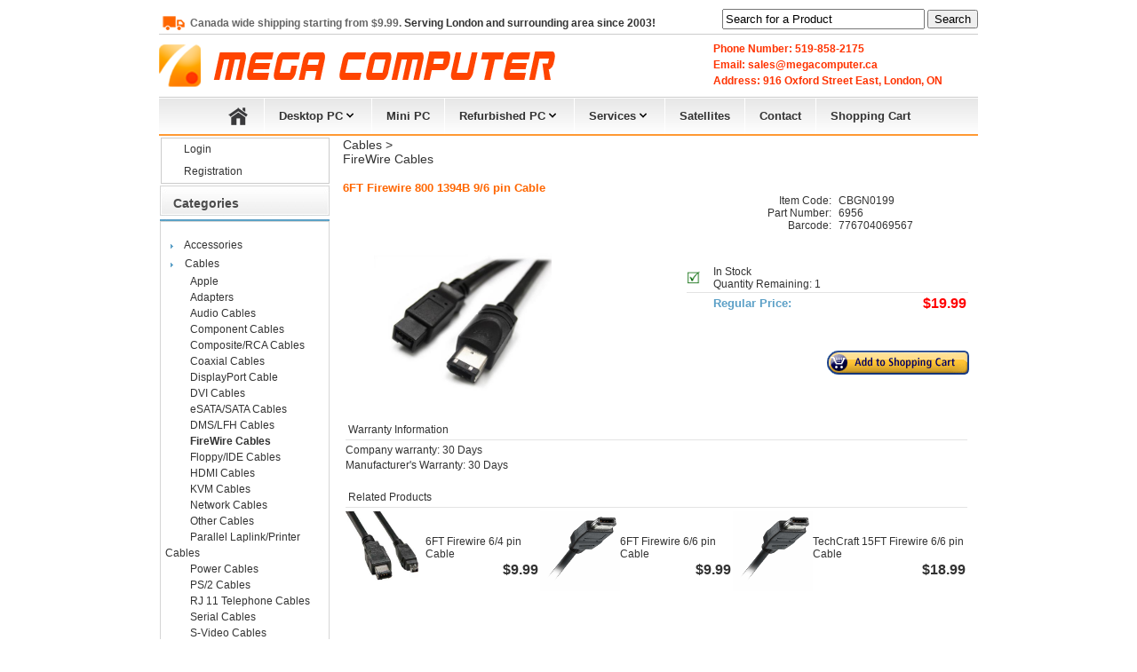

--- FILE ---
content_type: text/html; charset=UTF-8
request_url: http://megacomputer.ca/index.php/main/Product/CBGN0199
body_size: 42849
content:
<!DOCTYPE HTML PUBLIC "-//W3C//DTD HTML 4.01 Transitional//EN" "http://www.w3.org/TR/html4/loose.dtd"><html><head><meta http-equiv="Content-Type" content="text/html; charset=utf-8"></meta><base href="http://megacomputer.ca/index.php"><title>Mega Computer Systems - Computers, Laptops Sales & Service Canada  - 6FT Firewire 800 1394B 9/6 pin Cable</title><script type="text/javascript" src='/index.php/public/js/common.js'></script><script type="text/javascript" src="/index.php/public/js/fValidate/fValidate.core.js"></script><script type="text/javascript" src="/index.php/public/js/fValidate/fValidate.config.js"></script><script type="text/javascript" src="/index.php/public/js/fValidate/fValidate.lang-enUS.js"></script><script type="text/javascript" src="/index.php/public/js/fValidate/fValidate.validators.js"></script>

<script type="text/javascript">
<!--
function MM_preloadImages() { //v3.0
  var d=document; if(d.images){ if(!d.MM_p) d.MM_p=new Array();
    var i,j=d.MM_p.length,a=MM_preloadImages.arguments; for(i=0; i<a.length; i++)
    if (a[i].indexOf("#")!=0){ d.MM_p[j]=new Image; d.MM_p[j++].src=a[i];}}
}
function MM_openBrWindow(theURL,winName,features) { //v2.0
  window.open(theURL,winName,features);
}
function MM_goToURL() { //v3.0
  var i, args=MM_goToURL.arguments; document.MM_returnValue = false;
  for (i=0; i<(args.length-1); i+=2) eval(args[i]+".location='"+args[i+1]+"'");
}

function ImgError(source, output){
	source.src = output;
	source.onerror = "";
	//alert('test');
	return true;
}
//-->
</script>

<!-- Global site tag (gtag.js) - Google Analytics -->
<script async src="https://www.googletagmanager.com/gtag/js?id=UA-132826937-1"></script>
<script>
  window.dataLayer = window.dataLayer || [];
  function gtag(){dataLayer.push(arguments);}
  gtag('js', new Date());

  gtag('config', 'UA-132826937-1');
</script>

<meta name="google-site-verification" content="w23C3hKtuYv_Cf79J2d8O4dpKrxKULIwaQdA2zHmzrQ" />

<link rel="stylesheet" type="text/css" href="/index.php/public/mc/css/mc.css" ></head><body><table width="922" border="0" cellspacing="0" cellpadding="0" align="center"><tr><td align="left"><meta name="description" content="Are you looking for Computer repair services in London Ontario? Mega Computer Systems is well-known desktop, laptop, phone and notebook repair services provider in London, Ontario Canada. Call us today at 519-858-2175">
<meta name="keywords" content="computer repair London Ontario , Laptop repair, notebook repair, pc repair, gaming pc, custom build pc, macbook repair, dc jack , broken screen, hinge, water damaged, logicboard repair, keyboard replacement, virus spyware removal, consoles repair, ps3  ps4 xbox one, Nintendo switch, Nintendo 2ds 3ds, iphone repair, refurbished laptop, satellite, on-site service">

<link rel="stylesheet" type="text/css" href="/index.php/public/mc/css/desktop-menu.css" >
<style type="text/css">


/* ~~ :) Fun stuff ~~ */

#search-bar   { padding: 0; margin: 0;  }
#SearchKey, #search-bar button { padding: 0; margin: 0; }


form input[type="text"]   { font-size: 13px; }
form input[type="submit"] {  }


#SearchKey { width: 220px; padding: 2px; }
#search-bar button  { width: 60px; padding: 0px; }


#site-menu  { clear: both; margin: 1px 0 0 0; padding: 0; width: 922px; float: left; border-bottom: #FF9933 2px solid; border-top: #CCC 0px solid;
background: #e7e7e7; /* Old browsers */
background: -moz-linear-gradient(top,  #e7e7e7 0%, #ffffff 100%); /* FF3.6+ */
background: -webkit-gradient(linear, left top, left bottom, color-stop(0%,#e7e7e7), color-stop(100%,#ffffff)); /* Chrome,Safari4+ */
background: -webkit-linear-gradient(top,  #e7e7e7 0%,#ffffff 100%); /* Chrome10+,Safari5.1+ */
background: -o-linear-gradient(top,  #e7e7e7 0%,#ffffff 100%); /* Opera 11.10+ */
background: -ms-linear-gradient(top,  #e7e7e7 0%,#ffffff 100%); /* IE10+ */
background: linear-gradient(to bottom,  #e7e7e7 0%,#ffffff 100%); /* W3C */
filter: progid:DXImageTransform.Microsoft.gradient( startColorstr='#e7e7e7', endColorstr='#ffffff',GradientType=0 ); /* IE6-9 */


		}


#site-menu li { float: left; position: relative; border-right: 1px #FFF solid; }
#site-menu .li-first  { margin-left: 60px;  }

#site-menu li a { font-size: 13px; height: 40px; width: auto; display: block; line-height: 40px; padding: 0 16px; }
 
#site-menu li a:hover { 
background: #cccccc; /* Old browsers */
background: -moz-linear-gradient(top,  #cccccc 0%, #ffffff 100%); /* FF3.6+ */
background: -webkit-gradient(linear, left top, left bottom, color-stop(0%,#cccccc), color-stop(100%,#ffffff)); /* Chrome,Safari4+ */
background: -webkit-linear-gradient(top,  #cccccc 0%,#ffffff 100%); /* Chrome10+,Safari5.1+ */
background: -o-linear-gradient(top,  #cccccc 0%,#ffffff 100%); /* Opera 11.10+ */
background: -ms-linear-gradient(top,  #cccccc 0%,#ffffff 100%); /* IE10+ */
background: linear-gradient(to bottom,  #cccccc 0%,#ffffff 100%); /* W3C */
filter: progid:DXImageTransform.Microsoft.gradient( startColorstr='#cccccc', endColorstr='#ffffff',GradientType=0 ); /* IE6-9 */

}



#site-menu li ul { position: absolute; visibility: hidden; top: 40px; padding: 0; margin: 0; z-index: 12; }
#site-menu li:hover ul { visibility: visible; border: #FF9933 2px solid; box-shadow: 0px 2px 4px -2px #aaa; width: 160px; border-top: #FFF 2px solid;  }

#site-menu li ul li     {  }
#site-menu li ul li a   { background: #FFF; color: #333; width: 127px; padding: 0 16px; display: block; }


#site-menu li:hover #dropdown-1 { width: 884px; left: -100px; background-color: #FFF; }
#dropdown-1 li { float: left; border: #F90 1px dotted; border-top: none; border-right: none; }

#site-menu li #dropdown-1 a { background: none; text-decoration: none !important; height: auto !important; padding: 0; }

#dropdown-2  { left: -1px; }


#top-notice { border-bottom: 0px #CCCCCC solid; padding: 1px 6px; font-weight: 100; color: #FFF; background-color: #F36; font-weight: bold; display: block; }
#top-notice a { color: #FFF; }
#site-minimenu a { color: #F60 !important;  }
#site-minimenu a:hover { text-decoration: underline !important; }

</style>


    
<div id="site-header">

<!--
<div id="top-notice"><a href="index.php/main/html/contact_us.html">Please note: We have moved! Click to see our new location</a></div>
-->

<div id="site-minimenu">
    <ul>     
        <li>
        <img src="index.php/public/mc/images/menu_top/shipping-top.png" /><b>Canada wide shipping starting from $9.99. <font color="#333333">Serving London and surrounding area since 2003!</font></b>
        </li>    
  </ul>
  
              <div id="site-search"> 
              
                <form id="Search" name="Search" action="index.php/search/Product" method="post" target="_self">
                <input type="text" name="SearchKey" id="SearchKey" value="Search for a Product" onfocus="if(this.value==this.defaultValue)this.value='';" onblur="if(this.value=='')this.value=this.defaultValue;" />
                <button type="submit">Search</button>
            </form>   
           
        </div>  
             
    </div> 
    
    <div id="top-banner">
    <a href="index.php/main/html/specials_full.html" target="_self"><img src="index.php/public/mc/images/menu_top/back-to-school-top.jpg" width="922" height="40" /></a>
    </div>
    
  <div id="center-heading">
    
        <div id="site-logo">
            <a href="https://www.megacomputer.ca"><img src="index.php/public/mc/images/menu_top/mega-website.png" width="500" height="50" /></a>
        </div>
        

        <div id="site-contact">  
            Phone Number: 519-858-2175<br />  
            Email: sales@megacomputer.ca<br />
            Address: 916 Oxford Street East, London, ON   
        </div>  
        


    </div> 
    
  <ul id="site-menu">
            <li class="li-first"><a href="index.php/main"><img src="index.php/public/mc/images/menu_top/home.png" width="26" height="30" /></a></li>
            <li><a href="#">Desktop PC<img src="index.php/public/mc/images/arrowd.png"/></a>
                 <ul id="dropdown-1">
                    <div class="system-box4">
                    <a href="index.php/main/html/systems_3.html#tabs1-home">
                    <img src="index.php/public/mc/images/desktop_home/home.png"/>
                    <h2>Home</h2></a>
                    </div>
                    <div class="system-box4">
                    <a href="index.php/main/html/systems_3.html#tabs1-business">
                    <img src="index.php/public/mc/images/desktop_home/office.png"/>
                    <h2>Office</h2></a>
                    </div>
                    <div class="system-box4">
                    <a href="index.php/main/html/lenovo_pc.html">
                    <img src="index.php/public/mc/images/desktop_home/lenovo.png"/>
                    <h2>Lenovo</h2></a>
                    </div>
                    <div class="system-box4-last">
                    <a href="index.php/main/html/systems_3.html#tabs1-itx">
                    <img src="index.php/public/mc/images/desktop_home/itx.png"/>
                    <h2>Mini ITX</h2></a>
                    </div>   
                    <div class="system-box4">
                    <a href="index.php/main/html/systems_3.html#tabs1-gaming">
                    <img src="index.php/public/mc/images/desktop_home/gaming.png"/>
                    <h2>Gaming</h2></a>
                    </div> 
                    <div class="system-box4">
                    <a href="index.php/main/html/systems_3.html#tabs1-gamingplus">
                    <img src="index.php/public/mc/images/desktop_home/gamingplus.png"/>
                    <h2>Gaming Plus</h2></a>
                    </div>
                    <div class="system-box4">
                    <a href="index.php/main/html/systems_3.html#tabs1-progaming">
                    <img src="index.php/public/mc/images/desktop_home/progaming.png"/>
                    <h2>Pro Gaming</h2></a>
                    </div>
                    <div class="system-box4-last">
                    <a href="index.php/main/html/systems_3.html#tabs1-extgaming">
                    <img src="index.php/public/mc/images/desktop_home/extremegaming.png"/>
                    <h2>Extreme Gaming</h2></a>
                    </div>
                 </ul>
            </li> 
            
            <li><a href="index.php/main/html/mini_pc.html">Mini PC</a></li>
            
            
                              
            <li><a href="index.php/main/ProductList/964.778">Refurbished PC<img src="index.php/public/mc/images/arrowd.png"/></a>
            <ul id="dropdown-2">
                        <li><a href="index.php/main/ProductList/556">Desktop</a></li>
                        <li><a href="index.php/main/ProductList/964.115">Laptop</a></li>
            </ul>    
            </li>
            
            <li><a href="index.php/main/html/service.html">Services<img src="index.php/public/mc/images/arrowd.png"/></a>
              <ul id="dropdown-2">
                        <li><a href="index.php/main/html/service.html#tabs2-desktop">Desktop</a></li>
                        <li><a href="index.php/main/html/service.html#tabs2-laptop">Laptop</a></li>
                        <li><a href="index.php/main/html/service.html#tabs2-macbook">Macbook</a></li>
                        <li><a href="index.php/main/html/service.html#tabs2-console">Console</a></li>
                        <li><a href="index.php/main/html/service.html#tabs2-iphone">iPhone/iPad</a></li>
                        <li><a href="index.php/main/html/service.html#tabs2-onsite">On-Site Services</a></li>
              </ul>
            </li>
     
            <li><a href="index.php/main/ProductList/721">Satellites</a></li>
            <li><a href="index.php/main/html/contact_us.html">Contact</a></li>    
            <li class="li-last"><a href="index.php/cart/Content">Shopping Cart</a></li> 	
  </ul>      
       
</div></td></tr><tr><td height=2></td></tr><tr><td><table width="922" border="0" cellspacing="0" cellpadding="0"><tr><td width="195" valign="top" align="left" class="leftmenu1"><div class="zMemberTabs"><li class="zMemberTab" ><a class="zMemberLogin" rel="nofollow" href="http://megacomputer.ca/index.php/cart/Login">Login</a></li><li class="zMemberTab" ><a class="zMemberRegister" rel="nofollow" href="http://megacomputer.ca/index.php/cart/Signup">Registration</a></li></div><TABLE border=0 cellSpacing=0 cellPadding=2 width=195><!-- left_navigation //--><!-- categories //--><TBODY><TR><TD><TABLE border=0 cellSpacing=0 cellPadding=0 width="100%" background=/index.php/public/mc/images/box_bg.jpg><TBODY><TR><TD class=infoBoxHeading height=40><IMG border=0 alt="" src="/index.php/public/mc/images/left_box.jpg" width=15 height=40></TD><TD class=infoBoxHeading height=40 width="100%">Categories</TD><TD class=infoBoxHeading height=40 noWrap><IMG border=0 alt="" src="/index.php/public/mc/images/r_box.jpg" width=15 height=40></TD></TR></TBODY></TABLE><TABLE class=infoBox border=0 cellSpacing=0 cellPadding=0 width="100%"><TBODY><TR><TD><TABLE class=infoBoxContents border=0 cellSpacing=0 cellPadding=5 width="100%"><TBODY><TR><TD><IMG border=0 alt="" src="/index.php/public/mc/images/pixel_trans.gif" width="100%" height=1></TD></TR><TR><TD  align="left" valign="top" class="leftmenu1"><table width="100%" border="0" cellspacing="0" cellpadding="0"><tr class="leftmenu1"><td>&nbsp;&nbsp;<IMG src="/index.php/public/mc/images/cat_arr.gif">&nbsp;&nbsp;<a href="http://megacomputer.ca/index.php/main/ProductList/755" target="_self" class="leftmenu1">Accessories</a><br></td></tr></table><table width="100%" border="0" cellspacing="0" cellpadding="0"><tr class="leftmenu1"><td>&nbsp;&nbsp;<IMG src="/index.php/public/mc/images/cat_arr.gif">&nbsp;&nbsp;<a href="http://megacomputer.ca/index.php/main/ProductList/536" target="_self" class="leftmenu1">Cables</a><br></td></tr></table><table width="100%" border="0" cellspacing="0" cellpadding="0"><tr class="leftmenu2"><td>&nbsp;&nbsp;&nbsp;&nbsp;&nbsp;&nbsp;<a href="http://megacomputer.ca/index.php/main/ProductList/536.566" target="_self" class="leftmenu2">Apple</a><br></td></tr></table><table width="100%" border="0" cellspacing="0" cellpadding="0"><tr class="leftmenu2"><td>&nbsp;&nbsp;&nbsp;&nbsp;&nbsp;&nbsp;<a href="http://megacomputer.ca/index.php/main/ProductList/536.44" target="_self" class="leftmenu2">Adapters</a><br></td></tr></table><table width="100%" border="0" cellspacing="0" cellpadding="0"><tr class="leftmenu2"><td>&nbsp;&nbsp;&nbsp;&nbsp;&nbsp;&nbsp;<a href="http://megacomputer.ca/index.php/main/ProductList/536.975" target="_self" class="leftmenu2">Audio Cables</a><br></td></tr></table><table width="100%" border="0" cellspacing="0" cellpadding="0"><tr class="leftmenu2"><td>&nbsp;&nbsp;&nbsp;&nbsp;&nbsp;&nbsp;<a href="http://megacomputer.ca/index.php/main/ProductList/536.259" target="_self" class="leftmenu2">Component Cables</a><br></td></tr></table><table width="100%" border="0" cellspacing="0" cellpadding="0"><tr class="leftmenu2"><td>&nbsp;&nbsp;&nbsp;&nbsp;&nbsp;&nbsp;<a href="http://megacomputer.ca/index.php/main/ProductList/536.228" target="_self" class="leftmenu2">Composite/RCA Cables</a><br></td></tr></table><table width="100%" border="0" cellspacing="0" cellpadding="0"><tr class="leftmenu2"><td>&nbsp;&nbsp;&nbsp;&nbsp;&nbsp;&nbsp;<a href="http://megacomputer.ca/index.php/main/ProductList/536.712" target="_self" class="leftmenu2">Coaxial Cables</a><br></td></tr></table><table width="100%" border="0" cellspacing="0" cellpadding="0"><tr class="leftmenu2"><td>&nbsp;&nbsp;&nbsp;&nbsp;&nbsp;&nbsp;<a href="http://megacomputer.ca/index.php/main/ProductList/536.820" target="_self" class="leftmenu2">DisplayPort Cable</a><br></td></tr></table><table width="100%" border="0" cellspacing="0" cellpadding="0"><tr class="leftmenu2"><td>&nbsp;&nbsp;&nbsp;&nbsp;&nbsp;&nbsp;<a href="http://megacomputer.ca/index.php/main/ProductList/536.969" target="_self" class="leftmenu2">DVI Cables</a><br></td></tr></table><table width="100%" border="0" cellspacing="0" cellpadding="0"><tr class="leftmenu2"><td>&nbsp;&nbsp;&nbsp;&nbsp;&nbsp;&nbsp;<a href="http://megacomputer.ca/index.php/main/ProductList/536.340" target="_self" class="leftmenu2">eSATA/SATA Cables</a><br></td></tr></table><table width="100%" border="0" cellspacing="0" cellpadding="0"><tr class="leftmenu2"><td>&nbsp;&nbsp;&nbsp;&nbsp;&nbsp;&nbsp;<a href="http://megacomputer.ca/index.php/main/ProductList/536.905" target="_self" class="leftmenu2">DMS/LFH Cables</a><br></td></tr></table><table width="100%" border="0" cellspacing="0" cellpadding="0"><tr class="leftmenu2b"><td>&nbsp;&nbsp;&nbsp;&nbsp;&nbsp;&nbsp;<a href="http://megacomputer.ca/index.php/main/ProductList/536.711" target="_self" class="leftmenu2b">FireWire Cables</a><br></td></tr></table><table width="100%" border="0" cellspacing="0" cellpadding="0"><tr class="leftmenu2"><td>&nbsp;&nbsp;&nbsp;&nbsp;&nbsp;&nbsp;<a href="http://megacomputer.ca/index.php/main/ProductList/536.383" target="_self" class="leftmenu2">Floppy/IDE Cables</a><br></td></tr></table><table width="100%" border="0" cellspacing="0" cellpadding="0"><tr class="leftmenu2"><td>&nbsp;&nbsp;&nbsp;&nbsp;&nbsp;&nbsp;<a href="http://megacomputer.ca/index.php/main/ProductList/536.665" target="_self" class="leftmenu2">HDMI Cables</a><br></td></tr></table><table width="100%" border="0" cellspacing="0" cellpadding="0"><tr class="leftmenu2"><td>&nbsp;&nbsp;&nbsp;&nbsp;&nbsp;&nbsp;<a href="http://megacomputer.ca/index.php/main/ProductList/536.509" target="_self" class="leftmenu2">KVM Cables</a><br></td></tr></table><table width="100%" border="0" cellspacing="0" cellpadding="0"><tr class="leftmenu2"><td>&nbsp;&nbsp;&nbsp;&nbsp;&nbsp;&nbsp;<a href="http://megacomputer.ca/index.php/main/ProductList/536.933" target="_self" class="leftmenu2">Network Cables</a><br></td></tr></table><table width="100%" border="0" cellspacing="0" cellpadding="0"><tr class="leftmenu2"><td>&nbsp;&nbsp;&nbsp;&nbsp;&nbsp;&nbsp;<a href="http://megacomputer.ca/index.php/main/ProductList/536.621" target="_self" class="leftmenu2">Other Cables</a><br></td></tr></table><table width="100%" border="0" cellspacing="0" cellpadding="0"><tr class="leftmenu2"><td>&nbsp;&nbsp;&nbsp;&nbsp;&nbsp;&nbsp;<a href="http://megacomputer.ca/index.php/main/ProductList/536.180" target="_self" class="leftmenu2">Parallel Laplink/Printer Cables</a><br></td></tr></table><table width="100%" border="0" cellspacing="0" cellpadding="0"><tr class="leftmenu2"><td>&nbsp;&nbsp;&nbsp;&nbsp;&nbsp;&nbsp;<a href="http://megacomputer.ca/index.php/main/ProductList/536.422" target="_self" class="leftmenu2">Power Cables</a><br></td></tr></table><table width="100%" border="0" cellspacing="0" cellpadding="0"><tr class="leftmenu2"><td>&nbsp;&nbsp;&nbsp;&nbsp;&nbsp;&nbsp;<a href="http://megacomputer.ca/index.php/main/ProductList/536.311" target="_self" class="leftmenu2">PS/2 Cables</a><br></td></tr></table><table width="100%" border="0" cellspacing="0" cellpadding="0"><tr class="leftmenu2"><td>&nbsp;&nbsp;&nbsp;&nbsp;&nbsp;&nbsp;<a href="http://megacomputer.ca/index.php/main/ProductList/536.76" target="_self" class="leftmenu2">RJ 11 Telephone Cables</a><br></td></tr></table><table width="100%" border="0" cellspacing="0" cellpadding="0"><tr class="leftmenu2"><td>&nbsp;&nbsp;&nbsp;&nbsp;&nbsp;&nbsp;<a href="http://megacomputer.ca/index.php/main/ProductList/536.924" target="_self" class="leftmenu2">Serial Cables </a><br></td></tr></table><table width="100%" border="0" cellspacing="0" cellpadding="0"><tr class="leftmenu2"><td>&nbsp;&nbsp;&nbsp;&nbsp;&nbsp;&nbsp;<a href="http://megacomputer.ca/index.php/main/ProductList/536.267" target="_self" class="leftmenu2">S-Video Cables</a><br></td></tr></table><table width="100%" border="0" cellspacing="0" cellpadding="0"><tr class="leftmenu2"><td>&nbsp;&nbsp;&nbsp;&nbsp;&nbsp;&nbsp;<a href="http://megacomputer.ca/index.php/main/ProductList/536.605" target="_self" class="leftmenu2">Thunderbold Cables</a><br></td></tr></table><table width="100%" border="0" cellspacing="0" cellpadding="0"><tr class="leftmenu2"><td>&nbsp;&nbsp;&nbsp;&nbsp;&nbsp;&nbsp;<a href="http://megacomputer.ca/index.php/main/ProductList/536.331" target="_self" class="leftmenu2">USB Cables</a><br></td></tr></table><table width="100%" border="0" cellspacing="0" cellpadding="0"><tr class="leftmenu2"><td>&nbsp;&nbsp;&nbsp;&nbsp;&nbsp;&nbsp;<a href="http://megacomputer.ca/index.php/main/ProductList/536.512" target="_self" class="leftmenu2">VGA Cables</a><br></td></tr></table><table width="100%" border="0" cellspacing="0" cellpadding="0"><tr class="leftmenu1"><td>&nbsp;&nbsp;<IMG src="/index.php/public/mc/images/cat_arr.gif">&nbsp;&nbsp;<a href="http://megacomputer.ca/index.php/main/ProductList/370" target="_self" class="leftmenu1">Cases</a><br></td></tr></table><table width="100%" border="0" cellspacing="0" cellpadding="0"><tr class="leftmenu1"><td>&nbsp;&nbsp;<IMG src="/index.php/public/mc/images/cat_arr.gif">&nbsp;&nbsp;<a href="http://megacomputer.ca/index.php/main/ProductList/408" target="_self" class="leftmenu1">CD/DVD Media</a><br></td></tr></table><table width="100%" border="0" cellspacing="0" cellpadding="0"><tr class="leftmenu1"><td>&nbsp;&nbsp;<IMG src="/index.php/public/mc/images/cat_arr.gif">&nbsp;&nbsp;<a href="http://megacomputer.ca/index.php/main/ProductList/437" target="_self" class="leftmenu1">Blu-Ray/DVD Drives</a><br></td></tr></table><table width="100%" border="0" cellspacing="0" cellpadding="0"><tr class="leftmenu1"><td>&nbsp;&nbsp;<IMG src="/index.php/public/mc/images/cat_arr.gif">&nbsp;&nbsp;<a href="http://megacomputer.ca/index.php/main/ProductList/409" target="_self" class="leftmenu1">Cooling</a><br></td></tr></table><table width="100%" border="0" cellspacing="0" cellpadding="0"><tr class="leftmenu1"><td>&nbsp;&nbsp;<IMG src="/index.php/public/mc/images/cat_arr.gif">&nbsp;&nbsp;<a href="http://megacomputer.ca/index.php/main/ProductList/299" target="_self" class="leftmenu1">CPUs</a><br></td></tr></table><table width="100%" border="0" cellspacing="0" cellpadding="0"><tr class="leftmenu1"><td>&nbsp;&nbsp;<IMG src="/index.php/public/mc/images/cat_arr.gif">&nbsp;&nbsp;<a href="http://megacomputer.ca/index.php/main/ProductList/339" target="_self" class="leftmenu1">Flash Memory/Drives</a><br></td></tr></table><table width="100%" border="0" cellspacing="0" cellpadding="0"><tr class="leftmenu1"><td>&nbsp;&nbsp;<IMG src="/index.php/public/mc/images/cat_arr.gif">&nbsp;&nbsp;<a href="http://megacomputer.ca/index.php/main/ProductList/127" target="_self" class="leftmenu1">Enclosures</a><br></td></tr></table><table width="100%" border="0" cellspacing="0" cellpadding="0"><tr class="leftmenu1"><td>&nbsp;&nbsp;<IMG src="/index.php/public/mc/images/cat_arr.gif">&nbsp;&nbsp;<a href="http://megacomputer.ca/index.php/main/ProductList/687" target="_self" class="leftmenu1">Gaming</a><br></td></tr></table><table width="100%" border="0" cellspacing="0" cellpadding="0"><tr class="leftmenu1"><td>&nbsp;&nbsp;<IMG src="/index.php/public/mc/images/cat_arr.gif">&nbsp;&nbsp;<a href="http://megacomputer.ca/index.php/main/ProductList/785" target="_self" class="leftmenu1">Hard Drives/Storage</a><br></td></tr></table><table width="100%" border="0" cellspacing="0" cellpadding="0"><tr class="leftmenu1"><td>&nbsp;&nbsp;<IMG src="/index.php/public/mc/images/cat_arr.gif">&nbsp;&nbsp;<a href="http://megacomputer.ca/index.php/main/ProductList/8" target="_self" class="leftmenu1">Headset/Microphone</a><br></td></tr></table><table width="100%" border="0" cellspacing="0" cellpadding="0"><tr class="leftmenu1"><td>&nbsp;&nbsp;<IMG src="/index.php/public/mc/images/cat_arr.gif">&nbsp;&nbsp;<a href="http://megacomputer.ca/index.php/main/ProductList/429" target="_self" class="leftmenu1">Input Devices</a><br></td></tr></table><table width="100%" border="0" cellspacing="0" cellpadding="0"><tr class="leftmenu1"><td>&nbsp;&nbsp;<IMG src="/index.php/public/mc/images/cat_arr.gif">&nbsp;&nbsp;<a href="http://megacomputer.ca/index.php/main/ProductList/334" target="_self" class="leftmenu1">I/O Controllers</a><br></td></tr></table><table width="100%" border="0" cellspacing="0" cellpadding="0"><tr class="leftmenu1"><td>&nbsp;&nbsp;<IMG src="/index.php/public/mc/images/cat_arr.gif">&nbsp;&nbsp;<a href="http://megacomputer.ca/index.php/main/ProductList/964" target="_self" class="leftmenu1">Laptops</a><br></td></tr></table><table width="100%" border="0" cellspacing="0" cellpadding="0"><tr class="leftmenu1"><td>&nbsp;&nbsp;<IMG src="/index.php/public/mc/images/cat_arr.gif">&nbsp;&nbsp;<a href="http://megacomputer.ca/index.php/main/ProductList/187" target="_self" class="leftmenu1">Memory</a><br></td></tr></table><table width="100%" border="0" cellspacing="0" cellpadding="0"><tr class="leftmenu1"><td>&nbsp;&nbsp;<IMG src="/index.php/public/mc/images/cat_arr.gif">&nbsp;&nbsp;<a href="http://megacomputer.ca/index.php/main/ProductList/626" target="_self" class="leftmenu1">Monitors</a><br></td></tr></table><table width="100%" border="0" cellspacing="0" cellpadding="0"><tr class="leftmenu1"><td>&nbsp;&nbsp;<IMG src="/index.php/public/mc/images/cat_arr.gif">&nbsp;&nbsp;<a href="http://megacomputer.ca/index.php/main/ProductList/669" target="_self" class="leftmenu1">Motherboards</a><br></td></tr></table><table width="100%" border="0" cellspacing="0" cellpadding="0"><tr class="leftmenu1"><td>&nbsp;&nbsp;<IMG src="/index.php/public/mc/images/cat_arr.gif">&nbsp;&nbsp;<a href="http://megacomputer.ca/index.php/main/ProductList/84" target="_self" class="leftmenu1">Networking</a><br></td></tr></table><table width="100%" border="0" cellspacing="0" cellpadding="0"><tr class="leftmenu1"><td>&nbsp;&nbsp;<IMG src="/index.php/public/mc/images/cat_arr.gif">&nbsp;&nbsp;<a href="http://megacomputer.ca/index.php/main/ProductList/381" target="_self" class="leftmenu1">Power Supplies</a><br></td></tr></table><table width="100%" border="0" cellspacing="0" cellpadding="0"><tr class="leftmenu1"><td>&nbsp;&nbsp;<IMG src="/index.php/public/mc/images/cat_arr.gif">&nbsp;&nbsp;<a href="http://megacomputer.ca/index.php/main/ProductList/194" target="_self" class="leftmenu1">Power Management</a><br></td></tr></table><table width="100%" border="0" cellspacing="0" cellpadding="0"><tr class="leftmenu1"><td>&nbsp;&nbsp;<IMG src="/index.php/public/mc/images/cat_arr.gif">&nbsp;&nbsp;<a href="http://megacomputer.ca/index.php/main/ProductList/244" target="_self" class="leftmenu1">Printers/Supplies</a><br></td></tr></table><table width="100%" border="0" cellspacing="0" cellpadding="0"><tr class="leftmenu1"><td>&nbsp;&nbsp;<IMG src="/index.php/public/mc/images/cat_arr.gif">&nbsp;&nbsp;<a href="http://megacomputer.ca/index.php/main/ProductList/721" target="_self" class="leftmenu1">Satellite Products</a><br></td></tr></table><table width="100%" border="0" cellspacing="0" cellpadding="0"><tr class="leftmenu1"><td>&nbsp;&nbsp;<IMG src="/index.php/public/mc/images/cat_arr.gif">&nbsp;&nbsp;<a href="http://megacomputer.ca/index.php/main/ProductList/582" target="_self" class="leftmenu1">Security</a><br></td></tr></table><table width="100%" border="0" cellspacing="0" cellpadding="0"><tr class="leftmenu1"><td>&nbsp;&nbsp;<IMG src="/index.php/public/mc/images/cat_arr.gif">&nbsp;&nbsp;<a href="http://megacomputer.ca/index.php/main/ProductList/872" target="_self" class="leftmenu1">Softwares</a><br></td></tr></table><table width="100%" border="0" cellspacing="0" cellpadding="0"><tr class="leftmenu1"><td>&nbsp;&nbsp;<IMG src="/index.php/public/mc/images/cat_arr.gif">&nbsp;&nbsp;<a href="http://megacomputer.ca/index.php/main/ProductList/464" target="_self" class="leftmenu1">Sound Cards</a><br></td></tr></table><table width="100%" border="0" cellspacing="0" cellpadding="0"><tr class="leftmenu1"><td>&nbsp;&nbsp;<IMG src="/index.php/public/mc/images/cat_arr.gif">&nbsp;&nbsp;<a href="http://megacomputer.ca/index.php/main/ProductList/428" target="_self" class="leftmenu1">Speakers</a><br></td></tr></table><table width="100%" border="0" cellspacing="0" cellpadding="0"><tr class="leftmenu1"><td>&nbsp;&nbsp;<IMG src="/index.php/public/mc/images/cat_arr.gif">&nbsp;&nbsp;<a href="http://megacomputer.ca/index.php/main/ProductList/556" target="_self" class="leftmenu1">Used Systems</a><br></td></tr></table><table width="100%" border="0" cellspacing="0" cellpadding="0"><tr class="leftmenu1"><td>&nbsp;&nbsp;<IMG src="/index.php/public/mc/images/cat_arr.gif">&nbsp;&nbsp;<a href="http://megacomputer.ca/index.php/main/ProductList/544" target="_self" class="leftmenu1">Video Cards/Video Devices</a><br></td></tr></table><table width="100%" border="0" cellspacing="0" cellpadding="0"><tr class="leftmenu1"><td>&nbsp;&nbsp;<IMG src="/index.php/public/mc/images/cat_arr.gif">&nbsp;&nbsp;<a href="http://megacomputer.ca/index.php/main/ProductList/211" target="_self" class="leftmenu1">Webcams</a><br></td></tr></table></TD></TR><TR><TD><IMG border=0 alt="" src="/index.php/public/mc/images/pixel_trans.gif" width="100%" height=1></TD></TR></TBODY></TABLE></TD></TR></TBODY></TABLE></TD></TR><!-- categories_eof //--></TBODY></TABLE><TABLE class="sideT" border=0 cellSpacing=0 cellPadding=2 width=195><!-- left_navigation //--><!-- categories //-->
	<TBODY>
<!-- information //-->
        <TR>
          <TD>
            <TABLE border=0 cellSpacing=0 cellPadding=0 width="100%" background="index.php/public/mc/images/box_bg.jpg">
              <TBODY>
              <TR>
                <TD class=infoBoxHeading height=40><IMG border=0 alt="" src="index.php/public/mc/images/left_box.jpg" width=15 height=40></TD>
                <TD class=infoBoxHeading height=40 width="100%">Information</TD>
                <TD class=infoBoxHeading height=40 noWrap><IMG border=0 alt="" src="index.php/public/mc/images/r_box.jpg" width=15 height=40></TD>
              </TR>
              </TBODY>
            </TABLE>
            <TABLE class=infoBox border=0 cellSpacing=0 cellPadding=0 width="100%">
              <TBODY>
              <TR>
                <TD>
                  <TABLE class=infoBoxContents border=0 cellSpacing=0 cellPadding=5 width="100%">
                    <TBODY>
                    <TR>
                      <TD><IMG border=0 alt="" src="index.php/public/mc/images/pixel_trans.gif" width="100%" height=1></TD></TR>
                    <TR>
                      <TD class=boxText>
                        <A href="index.php/main/html/return_exchange.html">Return and Exchange</A><BR>
                        <A href="index.php/main/html/online_shopping.html">Shipping and Delivery</A><BR>
                      	<A href="index.php/main/html/privacy.html">Privacy Notice</A><BR>
                      	<A href="index.php/main/html/conditions.html">Conditions of Use</A><BR>
                      	<A href="index.php/main/html/contact_us.html">Contact Us</A><BR>
                        <A href="ontarioelectronicstewardship.ca/stewards/reporting-and-fees/" target="_blank">OES Fee</A>
                      </TD>
                    </TR>
                    <TR>
                      <TD><IMG border=0 alt="" src="index.php/public/mc/images/pixel_trans.gif" width="100%" height=1></TD>             
                    </TR>
                    </TBODY>
                  </TABLE>
                </TD>
              </TR>
							</TBODY>
						</TABLE>
					</TD>
				</TR>
	</TBODY>
<TD>

<A href="index.php/main/html/service.html#tabs2-console"><IMG border=0 alt="" src="index.php/public/mc/images/side_banner/console_6.jpg" width=190 height=120></A>
<IMG border=0 alt="" src="index.php/public/mc/images/pixel_trans.gif" width="100%" height=3> 

<A href="index.php/main/html/price_match.html"><IMG border=0 alt="" src="index.php/public/mc/images/side_banner/pm_oj.jpg" width=190 height=120></A>
<IMG border=0 alt="" src="index.php/public/mc/images/pixel_trans.gif" width="100%" height=3> 

<A href="index.php/main/ProductList/556"><IMG border=0 alt="" src="index.php/public/mc/images/side_banner/used-system.jpg" width=190 height=120></A>
<IMG border=0 alt="" src="index.php/public/mc/images/pixel_trans.gif" width="100%" height=3>



</TD>
</TABLE>



</td><td width="7" valign="top"></td><td width="727" valign="top"><table border="0" cellpadding="0" cellspacing="0" align="center" width="98%"><tr><td align="left" valign="top"><a href="http://megacomputer.ca/index.php/main/ProductList/536" class="subcategoryQuickList">Cables</a><span class="subcategoryQuickList"> > </span></td></tr><tr><td align="left" valign="top"><table width="100%" border="0" cellspacing="0" cellpadding="0" class="smallHeading"><tr><td width="100%" background="/index.php/public/mc/images/subcattitle_bg.jpg" align=left ><a href="http://megacomputer.ca/index.php/main/ProductList/536.711" class="subcategoryListTitle">FireWire Cables</a></TD></tr></table></td></tr><tr><td>&nbsp;</td></tr><tr><td height=3></td></tr><tr><td align="left" class="productTitle"><strong>6FT Firewire 800 1394B 9/6 pin Cable</strong></td><tr><td align="right" class="smallHeading"><table width="40%" border="0" cellspacing="0" cellpadding="0"><tr><td align="right" >Item Code:</td><td width="8">&nbsp;</td><td align="left" >CBGN0199</td></tr><tr><td align="right" >Part Number:</td><td width="8">&nbsp;</td><td align="left" >6956</td></tr><tr><td align="right" valign="top" >Barcode:</td><td width="8">&nbsp;</td><td align="left" ><barcode>776704069567<br></barcode></td></tr></table></td></tr><tr><td height=5></td></tr><tr><td align="left" ><table width="100%" border="0" cellspacing="0" cellpadding="0"><tr><td width="5%"></td><td width="45%"><img src="http://www.megacomputer.ca/prodimg//003703/404.jpg" onerror="src='/index.php/public/mc/images/na_images.jpg'" width="200" height="200"></td><td width="5%"></td><td width="45%"><table width="100%" border="0" cellspacing="0" cellpadding="0"><tr><td height="30"><table width="100%" border="0" cellspacing="0" cellpadding="0"><tr><td width="30"><img src="/index.php/public/mc/images/check.jpg" width="15" height="15"></td><td class="productContent">In Stock<br>Quantity Remaining: 1</td><td width="8">&nbsp;</td></tr></table></td></tr><tr><td><img src="/index.php/public/mc/images/line.jpg" width="100%" height="3"></td></tr><tr><td height="100"><table width="100%" border="0" cellspacing="0" cellpadding="0"><tr><td width="30">&nbsp;</td><td width="200" align="left" class="productPriceTitle">Regular Price:&nbsp;</td><td width="10">&nbsp;</td><td align="left"><span class="productPriceFinal">$19.99</span></td></tr><tr><td height="20"></td></tr><tr><td height="20"></td></tr><tr><td            align="right">&nbsp;</td><td width="80" align="right" class="productPriceFinal"><form name="form1" method="post" action="http://megacomputer.ca/index.php/cart/AddItemOne/CBGN0199"><input type="hidden" name="nextstep" value="Content"><input name="Buy" type="submit" class="addToCart" value=""></form></td></tr></table></td></tr></table></td><td width="50"></td></tr></table></td></tr><tr><td align="left"><table width="100%" border="0" cellspacing="3" cellpadding="0"><tr><td height="5"></td></tr><tr><td class="productGroupTitle"><a name=warraty>&nbsp;Warranty Information</a></td></tr><tr><td><img src="/index.php/public/mc/images/line.jpg" width="100%" height="3"></td></tr><tr><td class="productContent">Company warranty: 30 Days</td></tr><tr><td class="productContent">Manufacturer's Warranty: 30 Days</td></tr><tr><td height="5"></td></tr></table><table width="100%" border="0" cellspacing="3" cellpadding="0"><tr><td height="5"></td></tr><tr><td class="productGroupTitle"><a name=related>&nbsp;Related Products</a></td></tr><tr><td><img src="/index.php/public/mc/images/line.jpg" width="100%" height="3"></td></tr><tr><td><table width="100%" border="0" cellspacing="0" cellpadding="0"><tr><td><table width="100%" cellspacing="0" cellpadding="0" border="0" align="center" ><tr><td height="90" align="left" valign="top"><a href="http://megacomputer.ca/index.php/main/Product/CBGN0016"><img src="http://www.megacomputer.ca/prodimg//001204/638.jpg" onerror="src='/index.php/public/mc/images/na_images.jpg'" width="90" height="90" border="0"></a>&nbsp;</td><td height="90"><a href="http://megacomputer.ca/index.php/main/Product/CBGN0016" class="productContent">6FT Firewire 6/4 pin Cable</a><br><a href="http://megacomputer.ca/index.php/main/Product/CBGN0016" class="productPriceFinal">$9.99</a><br><form name="form0ri" method="post" action="http://megacomputer.ca/index.php/cart/AddItemOne/CBGN0016" style="display:inline; margin:0;"><input type="hidden" name="nextstep" value="Content"></form></td><td height="90" align="left" valign="top"><a href="http://megacomputer.ca/index.php/main/Product/CBGN0017"><img src="http://www.megacomputer.ca/prodimg//001205/871.jpg" onerror="src='/index.php/public/mc/images/na_images.jpg'" width="90" height="90" border="0"></a>&nbsp;</td><td height="90"><a href="http://megacomputer.ca/index.php/main/Product/CBGN0017" class="productContent">6FT Firewire 6/6 pin Cable</a><br><a href="http://megacomputer.ca/index.php/main/Product/CBGN0017" class="productPriceFinal">$9.99</a><br><form name="form1ri" method="post" action="http://megacomputer.ca/index.php/cart/AddItemOne/CBGN0017" style="display:inline; margin:0;"><input type="hidden" name="nextstep" value="Content"></form></td><td height="90" align="left" valign="top"><a href="http://megacomputer.ca/index.php/main/Product/CBGN0171"><img src="http://www.megacomputer.ca/prodimg//002960/11.jpg" onerror="src='/index.php/public/mc/images/na_images.jpg'" width="90" height="90" border="0"></a>&nbsp;</td><td height="90"><a href="http://megacomputer.ca/index.php/main/Product/CBGN0171" class="productContent">TechCraft 15FT Firewire 6/6 pin Cable</a><br><a href="http://megacomputer.ca/index.php/main/Product/CBGN0171" class="productPriceFinal">$18.99</a><br><form name="form2ri" method="post" action="http://megacomputer.ca/index.php/cart/AddItemOne/CBGN0171" style="display:inline; margin:0;"><input type="hidden" name="nextstep" value="Content"></form></td></tr></table></td></tr></table></td></tr><tr><td height="5"></td></tr></table></td></tr></table></td></tr></table></td></tr><tr><td height=2></td></tr><tr><td align="center">﻿<style type="text/css">

#footer         { background-color: transparent; text-align: left; font-size: 12px; margin:0 0 0 3px; width: 922px; color: #666; }
#footer h3      { padding: 0 0 8px 0; margin: 0; font-size: 12px;  }
#footer p       { margin: 0; padding: 0; font-size: 0.8em; }


#footer ul      { margin: 0; padding: 0; }
#footer ul li   { margin: 0; padding: 2px 0; display: block; list-style: none; border-left: 0px #6699CC solid; }


#footer-top     { margin: 0px; padding: 10px; border-top: #DDD 1px solid; border-bottom: #DDD 1px solid; overflow: hidden; }
#footer-top div { float: left; width: 180px; background-color: #FFF; padding: 0; }
#footer-bot     { margin: 10px 0 50px; padding: 2px 0; clear: both; padding-top: 2px; text-align: center; }
#footer-bot p   { font-size: 1em; }

</style>


<div id="footer">

<div id="footer-top">

    <div>
        <h3>Quick Links</h3>
        
            <ul>
                <li style=" border: none; "><a href="index.php/main/html/systems_3.html">Desktops</a></li>
                <li><a href="index.php/main/ProductList/964.778">Laptops</a></li>
                <li><a href="index.php/main/html/specials_full.html">Weekly Specials</a></li>
                <li><a href="index.php/main/html/about_us.html">About Us</a></li>
                <li><a href="index.php/main/html/return_exchange.html">Return and Exchange</a></li>
                <li><a href="index.php/main/html/online_shopping.html">Shipping and Delivery</a></li> 
                <li><a href="index.php/main/html/contact_us.html">Contact Us</a></li>
                
            </ul>
    </div>

    <div>
    <h3>Popular Categories</h3>
        <ul>
        
        <li><a href="index.php/main/ProductList/370">Case</a></li>
        <li><a href="index.php/main/ProductList/299">CPU</a></li>
        <li><a href="index.php/main/ProductList/785">Hard drive</a></li>
        <li><a href="index.php/main/ProductList/785.629">SSD</a></li>
        <li><a href="index.php/main/ProductList/187">Memory</a></li>
        <li><a href="index.php/main/ProductList/669">Motherboard</a></li>
        <li><a href="index.php/main/ProductList/626.168">Monitor</a></li>
        <li><a href="index.php/main/ProductList/544">Video Card</a></li>
        
        </ul>
    
    </div>



    <div>
        <h3>Services</h3>
        
        <ul>
        <li><a href="index.php/main/html/service.html">Desktop</a></li>
        <li><a href="index.php/main/ProductList/964.778">Laptop</a></li>
        <li><a href="index.php/main/html/service.html#tabs2-console">Console</a></li>
        <li><a href="index.php/main/html/service.html#tabs2-iphone">iPod/iPhone</a></li>
        <li><a href="index.php/main/html/service.html#tabs2-onsite">On-site</a></li>
        </ul>
    
    </div>
    
    <div>
        <h3>Desktop Systems</h3>
        
        <ul>
        <li><a href="index.php/main/html/systems_3.html#tabs1-home">Home PC</a></li>
        <li><a href="index.php/main/html/systems_3.html#tabs1-business">Business PC</a></li>
        <li><a href="index.php/main/html/systems_3.html#tabs1-workstation">Workstation PC</a></li>
        <li><a href="index.php/main/html/systems_3.html#tabs1-gaming">Gaming PC</a></li>
        <li><a href="index.php/main/html/systems_3.html#tabs1-progaming">Pro Gaming PC</a></li>
        </ul>
    
    </div>
    
    <div>
        <h3>Contact Information</h3>
        
        <ul>
        <li>Store address: 916 Oxford St E, London, Ontario N5Y 3J9, Canada</li>
        <li>Phone Number: 519-858-2175</li>
        <li>Email: sales@megacomputer.ca</li>
        </ul>
    
    </div>

</div>




<div id="footer-bot">

    <p>Prices are in Canadian dollars. Mega Computer System is not responsible for typographical or photographical errors.<br />
       Prices and specifications are subject to change without notice. Logos and trademarks are copyright and the property of their respective owners.<br />  
       © 2003-2015 Mega Computer Systems. All right reserved.</p>
</div>
</div></td></tr></table></div></body></html>

--- FILE ---
content_type: text/css;charset=UTF-8
request_url: http://megacomputer.ca/index.php/public/mc/css/mc.css
body_size: 13224
content:
/* ~~ All Links !!! ~~ */
/* ~~ General ~~ */
a:link      { color:#333; text-decoration: none; }      /* unvisited link */
a:visited   { color:#333; text-decoration: none; }      /* visited link */
a:hover     { color:#F30; text-decoration: underline; } /* mouse over link */
a:active    { color:#069; text-decoration: none; }      /* selected link */


/* ~~ Left Side ~~ */
.leftmenu1 a:link      { color:#333; text-decoration: none; } 
.leftmenu1 a:visited   { color:#333; text-decoration: none; }   
.leftmenu1 a:hover     { color:#F30; text-decoration: underline; } 
.leftmenu1 a:active    { color:#333; text-decoration: none; } 


/* ~~ Right Side ~~ */
.zCartMemberLogin a:link   { color:#F30; text-decoration: underline; } 
.zCartMemberLogin a:hover  { color:#F30; text-decoration: underline; } 
.smallHeading a:link       { color:#333; } 


/* ~~ Top ~~ */
#site-minimenu a:link  { color:#069; text-decoration: none; }
#site-menu a:link      { color:#333; text-decoration: none; } 
#site-menu a:visited   { color:#333; text-decoration: none; } 
#site-menu a:hover     { color:#F30; text-decoration: underline; } 
#site-menu a:active    { color:#333; text-decoration: none; }

/* ~~ Single ~~ */
#Single a:link         { color:#069; text-decoration: none; } 
#Single a:visited      { color:#333; text-decoration: none; }   
#Single a:hover        { color:#F30; text-decoration: underline; } 
#Single a:active       { color:#333; text-decoration: none; } 



a img { border: 0; }

#site-header  { margin: 0 auto; width: 922px; overflow: visible;
					font-family: Arial, Helvetica, sans-serif; line-height: 1.5; font-size: 12px;  }


#site-header li   { display: inline; padding: 0; margin: 0; }


#site-minimenu   { border-bottom: #CCC 1px solid; clear: both; overflow: hidden; padding: 10px 0 2px; }
#site-minimenu ul    { text-align: left; padding: 0px; float: left; margin: 4px 0 0 0;  }
#site-minimenu ul li { border-right: 0px #CCC solid; padding: 0px 4px; color: #666;  }
#site-minimenu ul li img { margin-bottom: -4px; }
.li-last          { border-right: none !important; padding-right: 0 !important; }


#top-banner   { padding: 2px 0; ; margin: 0 auto; display: none; }


#center-heading  { clear: both; border-bottom: #CCC 1px solid; overflow: hidden;  }

#site-logo    { width: 500px; float: left; height: 50px; margin: 10px 0; }
#site-search  { margin:0 ; padding:0 ; height: 26px; float: right; }

#site-contact  { color: #F30; font-weight: bold; float: right; margin: 7px 40px 0 0; }

/* ~~ :) Fun stuff ~~ */

#search-bar   { padding: 0; margin: 0;  }
#SearchKey, #search-bar button { padding: 0; margin: 0; }


form input[type="text"]   { font-size: 13px; }
form input[type="submit"] {  }


#SearchKey { width: 220px; padding: 2px; }
#search-bar button  { width: 60px; padding: 0px; }


#site-menu  { clear: both; margin: 1px 0 0 0; padding: 0; width: 922px; float: left; border-bottom: #FF9933 2px solid; border-top: #CCC 0px solid;
background: #e7e7e7; /* Old browsers */
background: -moz-linear-gradient(top,  #e7e7e7 0%, #ffffff 100%); /* FF3.6+ */
background: -webkit-gradient(linear, left top, left bottom, color-stop(0%,#e7e7e7), color-stop(100%,#ffffff)); /* Chrome,Safari4+ */
background: -webkit-linear-gradient(top,  #e7e7e7 0%,#ffffff 100%); /* Chrome10+,Safari5.1+ */
background: -o-linear-gradient(top,  #e7e7e7 0%,#ffffff 100%); /* Opera 11.10+ */
background: -ms-linear-gradient(top,  #e7e7e7 0%,#ffffff 100%); /* IE10+ */
background: linear-gradient(to bottom,  #e7e7e7 0%,#ffffff 100%); /* W3C */
filter: progid:DXImageTransform.Microsoft.gradient( startColorstr='#e7e7e7', endColorstr='#ffffff',GradientType=0 ); /* IE6-9 */
		}


#site-menu li { float: left; position: relative; border-right: 1px #FFF solid;  }
#site-menu .li-first  { margin-left: 104px;  }

#site-menu li a { font-size: 13px; font-weight: bold; height: 40px; width: auto; display: block; line-height: 40px; padding: 0 16px; }

#site-menu li a:hover { background: #cccccc; /* Old browsers */
background: -moz-linear-gradient(top,  #cccccc 0%, #ffffff 100%); /* FF3.6+ */
background: -webkit-gradient(linear, left top, left bottom, color-stop(0%,#cccccc), color-stop(100%,#ffffff)); /* Chrome,Safari4+ */
background: -webkit-linear-gradient(top,  #cccccc 0%,#ffffff 100%); /* Chrome10+,Safari5.1+ */
background: -o-linear-gradient(top,  #cccccc 0%,#ffffff 100%); /* Opera 11.10+ */
background: -ms-linear-gradient(top,  #cccccc 0%,#ffffff 100%); /* IE10+ */
background: linear-gradient(to bottom,  #cccccc 0%,#ffffff 100%); /* W3C */
filter: progid:DXImageTransform.Microsoft.gradient( startColorstr='#cccccc', endColorstr='#ffffff',GradientType=0 ); /* IE6-9 */
}



#site-menu li ul { position: absolute; visibility: hidden; top: 40px; padding: 0; margin: 0; z-index: 12; }
#site-menu li:hover ul { visibility: visible; border: #FF9933 2px solid; box-shadow: 0px 2px 4px -2px #aaa; width: 160px; border-top: #FFF 2px solid;  }

#site-menu li ul li     {  }
#site-menu li ul li a   { background: #FFF; color: #333; width: 127px; padding: 0 16px; display: block; }
#dropdown-1  { left: -1px; }
#dropdown-2  { left: -1px; }

.zMemberTabs               { border: 1px solid #ccc; padding:0 ; width: 188px; margin: 0 0 0 3px;  }
.zMemberTabs li            { list-style: none; padding: 2px 25px;  }



/******************************  second stage *********************************************************/


BODY     { MARGIN: 0px; BACKGROUND: #FFF; COLOR: #333; font-family: Arial, Helvetica, sans-serif; font-size: 12px; }
HTML     { margin-bottom: 0; }
A.headerNavigation { COLOR: #fff; }
A.headerNavigation:hover { COLOR: #fff; }




.leftmenu1       { font-size: 12px; color: #333; text-decoration: none; line-height: 1.75; }
.leftmenu1 table {  }
.leftmenu1 tr td {   }
.leftmenu1b   { font-weight: bold; color: #f60; text-decoration: none; line-height: 1.75; }
.leftmenu2    { color: #000; text-decoration: none; padding-left:10px; line-height: 1.5; }
.leftmenu2b   { font-weight: bold; color: #f60; text-decoration: none; padding-left:10px;line-height: 1.5; }
.leftmenu3    { color: #000; text-decoration: none; padding-left:20px; line-height: 1.5; }
.leftmenu3b   { font-weight: bold; color: #f60; text-decoration: none; padding-left:20px; line-height: 1.5; }



.boxText     { }

.errorBox    { BACKGROUND: #ffb3b5; FONT-SIZE: 11px; FONT-WEIGHT: bold; }

.stockWarning { COLOR: #cc0033; FONT-SIZE: 11px; }

.productsNotifications { BACKGROUND: #f2fff7; }

.orderEdit { }

.productListHeader { COLOR: #000; font-weight: bold; }

.productListGroupTitle { COLOR: #000000; font-weight: bold;}

.productListPrice { COLOR: #ff6600;  font-weight: bold; TEXT-DECORATION: none; }



FORM { MARGIN: 0px; DISPLAY: inline; }

TR.header { BACKGROUND: #fff; }

TR.headerNavigation { BACKGROUND: #bbc3d3; }

TD.headerNavigation { BACKGROUND: #bbc3d3; COLOR: #ffffff;  FONT-SIZE: 10px; FONT-WEIGHT: bold; }

TR.headerError { BACKGROUND: #ff0000; }

TD.headerError { TEXT-ALIGN: center; BACKGROUND: #ff0000; COLOR: #fff; FONT-WEIGHT: bold; }
TR.headerInfo { BACKGROUND: #00ff00; }

TD.headerInfo { TEXT-ALIGN: center; FONT-FAMILY: Tahoma,Tahoma, Verdana, Arial, sans-serif; BACKGROUND: #00ff00; COLOR: #ffffff; FONT-SIZE: 12px; FONT-WEIGHT: bold; }

TR.footer { BACKGROUND: #bbc3d3; }

TD.footer { BACKGROUND: #bbc3d3; COLOR: #ffffff;  FONT-WEIGHT: bold; }

.infoBox { }

.infoBoxContents { border: 1px solid #d5d5d5; background-color: #ffffff;}

.infoBoxNotice { BACKGROUND: #ff8e90; }

.infoBoxNoticeContents { BACKGROUND: #ffe6e6; FONT-SIZE: 10px; }




TD.infoBoxHeading { COLOR: #4c4c4c;FONT-SIZE: 14px; FONT-WEIGHT: bold; }

TD.infoBox { }

SPAN.infoBox { }

TR.accountHistory-odd   { BACKGROUND: #f8f8f9; }
TR.addressBook-odd      { BACKGROUND: #f8f8f9; }
TR.alsoPurchased-odd    { BACKGROUND: #f8f8f9; }
TR.payment-odd          { BACKGROUND: #f8f8f9; }
TR.productListing-odd   { BACKGROUND: #f8f8f9; }
TR.productReviews-odd   { BACKGROUND: #f8f8f9; }
TR.upcomingProducts-odd { BACKGROUND: #f8f8f9; }
TR.shippingOptions-odd  { BACKGROUND: #f8f8f9; }
TR.accountHistory-even  { BACKGROUND: #f8f8f9; }
TR.addressBook-even     { BACKGROUND: #f8f8f9; }
TR.alsoPurchased-even   { BACKGROUND: #f8f8f9; }
TR.payment-even         { BACKGROUND: #f8f8f9; }
TR.productListing-even  { BACKGROUND: #f8f8f9; }
TR.productReviews-even  { BACKGROUND: #f8f8f9; }
TR.upcomingProducts-even{ BACKGROUND: #f8f8f9; }
TR.shippingOptions-even { BACKGROUND: #f8f8f9; }


TABLE.productListing    { BORDER: #b6b7cb 1px solid; BORDER-SPACING: 1px; }

.productListing-heading { BACKGROUND: #b6b7cb; COLOR: #ffffff; FONT-SIZE: 10px; FONT-WEIGHT: bold; }
TD.productListing-data  { FONT-SIZE: 10px; }
A.pageResults           { COLOR: #0000ff; }
A.pageResults:hover     { BACKGROUND: #ffff33; COLOR: #0000ff; }
TD.pageHeading          { COLOR: #5ca0c7; FONT-SIZE: 12px; FONT-WEIGHT: bold; }
DIV.pageHeading         { COLOR: #5ca0c7; FONT-SIZE: 12px; FONT-WEIGHT: bold; }


TR.subBar { BACKGROUND: #f4f7fd; }
TD.subBar { FONT-SIZE: 10px; }
TD.main   { FONT-SIZE: 12px;}
P.main    { FONT-SIZE: 11px; }


TD.smallText               { FONT-SIZE: 10px; }
SPAN.smallText             { FONT-SIZE: 10px; }
P.smallText                { FONT-SIZE: 10px; }

TD.accountCategory         { COLOR: #aabbdd; FONT-SIZE: 13px; }
TD.fieldKey                {  FONT-SIZE: 12px; FONT-WEIGHT: bold; }
TD.fieldValue              { FONT-SIZE: 12px; }
TD.tableHeading            { FONT-SIZE: 12px; FONT-WEIGHT: bold; }
SPAN.newItemInCart         { COLOR: #ff0000; FONT-SIZE: 10px; }
CHECKBOX                   { FONT-SIZE: 11px; }
INPUT                      { FONT-SIZE: 11px; }
.addToCart				   { background: url(../images/AddToCart.gif) no-repeat; cursor:pointer;  border:none;  width:160px;  height:27px; margin: 0 0 10px 10px; }

RADIO                      { FONT-SIZE: 11px; }
SELECT                     { FONT-SIZE: 11px; }
TEXTAREA                   { WIDTH: 100%; FONT-SIZE: 11px; }
SPAN.greetUser             { FONT-FAMILY: Tahoma, Verdana, Arial, sans-serif; COLOR: #f0a480; FONT-SIZE: 12px; FONT-WEIGHT: bold; }
TABLE.formArea             { BORDER: #7b9ebd 1px solid;  BACKGROUND: #f1f9fe; }

TD.formAreaTitle           { FONT-SIZE: 12px; FONT-WEIGHT: bold; }
SPAN.markProductOutOfStock { COLOR: #c76170; FONT-SIZE: 12px; FONT-WEIGHT: bold; }
SPAN.productSpecialPrice   { COLOR: #ff0000; }
SPAN.errorText             { COLOR: #ff0000; }
.moduleRow                 { }
.moduleRowOver             { BACKGROUND-COLOR: #d7e9f7; CURSOR: hand; }
.moduleRowSelected         { BACKGROUND-COLOR: #e9f4fc; }
.checkoutBarFrom           { COLOR: #8c8c8c; FONT-SIZE: 10px; }
.checkoutBarTo             { COLOR: #8c8c8c; FONT-SIZE: 10px; }
.checkoutBarCurrent        { COLOR: #000000; FONT-SIZE: 10px; }
.messageBox                { FONT-SIZE: 10px; }
.messageStackError         { BACKGROUND-COLOR: #ffb3b5; FONT-SIZE: 10px; }
.messageStackWarning       { BACKGROUND-COLOR: #ffb3b5; FONT-SIZE: 10px; }
.messageStackSuccess       { BACKGROUND-COLOR: #99ff00;FONT-SIZE: 10px;  }
.inputRequirement          { COLOR: #ff0000; FONT-SIZE: 10px; }

/****** May 25, 2014 *****/
.zCartMemberLogin .inputbox  { width: 200px;  }
.sectionHead                 { font-size: 2.0em; font-weight: bold; text-align: center; }
.htmlTitle                   { font-size: 2.0em; font-weight: bold; text-align: center; padding: 10px 0; }
     
.memberInfoTitle             { font-weight: bold;    }
.htmlContent                 {   }
.htmlContent tr td           { padding: 5px;  }
.htmlContent input           {  }
.htmlContent .inputbox       {  }
.subcategoryListTitle        { font-size: 1.2em; }
.subcategoryQuickList        { font-size: 1.2em; }
.CartTitle1                  { font-size: 2.0em; font-weight: bold; text-align: center; padding: 10px 0; }

.infoBox td.main             { border-bottom: 0px #CCC solid; height: 50px;  }

.productSpecContent          { padding: 5px 0; }

/******************************  body_product.tpl *********************************************************/
.productTitle              { COLOR: #ff6600; FONT-SIZE: 13px; FONT-WEIGHT: bold; }

.productPrice              { COLOR: #848484; FONT-SIZE: 16px; FONT-WEIGHT: bold; text-decoration: line-through; float: right; padding: 2px; }

.productPriceTitle         { COLOR: #5ca0c7; FONT-SIZE: 13px; FONT-WEIGHT: bold; }

.productRebate             { COLOR: #090; FONT-SIZE: 16px; FONT-WEIGHT: bold; float: right; padding: 2px; }

.productPriceFinal         { COLOR: #F00; FONT-SIZE: 16px; FONT-WEIGHT: bold; float: right; padding: 2px; }


A.productTitle             { COLOR: #5ca0c7; FONT-WEIGHT: bold; }
A.productTitle:hover       { COLOR: #5ca0c7; FONT-WEIGHT: bold; }
A.category                 { FONT-SIZE: 11px; }
A.category:hover           { FONT-SIZE: 11px; }

.afr2 a                     { font-size: 20px; background-color: #FF0; }

--- FILE ---
content_type: text/css;charset=UTF-8
request_url: http://megacomputer.ca/index.php/public/mc/css/desktop-menu.css
body_size: 3627
content:
<style type="text/css">
#dropdown-1 div a:hover { } 


.system-box4, .system-box4-last{ display: block; float: left; width: 220px; height: 220px; vertical-align: bottom;
									outline: #E6E6E6 0px solid; background-image: url(); border: #FFFFFF solid 1px; border-top: none; border-right: none; 



background: rgb(237,237,237); /* Old browsers */
background: -moz-linear-gradient(top,  rgba(255,255,255,1) 0%, rgba(237,237,237,1) 100%); /* FF3.6+ */
background: -webkit-gradient(linear, left top, left bottom, color-stop(0%,rgba(255,255,255,1)), color-stop(100%,rgba(237,237,237,1))); /* Chrome,Safari4+ */
background: -webkit-linear-gradient(top,  rgba(255,255,255,1) 0%,rgba(237,237,237,1) 100%); /* Chrome10+,Safari5.1+ */
background: -o-linear-gradient(top,  rgba(255,255,255,1) 0%,rgba(237,237,237,1) 100%); /* Opera 11.10+ */
background: -ms-linear-gradient(top,  rgba(255,255,255,1) 0%,rgba(237,237,237,1) 100%); /* IE10+ */
background: linear-gradient(to bottom,  rgba(255,255,255,1)0%,rgba(237,237,237,1) 100%); /* W3C */
filter: progid:DXImageTransform.Microsoft.gradient( startColorstr='#ffffff', endColorstr='#ededed',GradientType=0 ); /* IE6-9 */

  }
.system-box4 { margin: 0px 0px 0 0; }
.system-box4-last { margin: 0px 0 0 0; }
	

.system-box4 h2, .system-box4-last h2 
{ width: 120px; margin: 0 auto !important; text-align: center; color: #FFF !important; 
	padding: 0px !important; font-size: 11px !important; text-transform: uppercase; line-height: 30px;

background: rgb(147,206,222); /* Old browsers */
background: -moz-linear-gradient(top,  rgba(147,206,222,1) 0%, rgba(117,189,209,1) 41%, rgba(73,165,191,1) 100%); /* FF3.6+ */
background: -webkit-gradient(linear, left top, left bottom, color-stop(0%,rgba(147,206,222,1)), color-stop(41%,rgba(117,189,209,1)), color-stop(100%,rgba(73,165,191,1))); /* Chrome,Safari4+ */
background: -webkit-linear-gradient(top,  rgba(147,206,222,1) 0%,rgba(117,189,209,1) 41%,rgba(73,165,191,1) 100%); /* Chrome10+,Safari5.1+ */
background: -o-linear-gradient(top,  rgba(147,206,222,1) 0%,rgba(117,189,209,1) 41%,rgba(73,165,191,1) 100%); /* Opera 11.10+ */
background: -ms-linear-gradient(top,  rgba(147,206,222,1) 0%,rgba(117,189,209,1) 41%,rgba(73,165,191,1) 100%); /* IE10+ */
background: linear-gradient(to bottom,  rgba(147,206,222,1) 0%,rgba(117,189,209,1) 41%,rgba(73,165,191,1) 100%); /* W3C */
filter: progid:DXImageTransform.Microsoft.gradient( startColorstr='#93cede', endColorstr='#49a5bf',GradientType=0 ); /* IE6-9 */


		-webkit-border-radius: 2;
  		-moz-border-radius: 2;
  		border-radius: 2px;  }

.system-box4 a:hover h2, .system-box4-last a:hover h2 
{  background: rgb(255,168,76); /* Old browsers */
background: -moz-linear-gradient(top,  rgba(255,168,76,1) 0%, rgba(255,123,13,1) 100%); /* FF3.6+ */
background: -webkit-gradient(linear, left top, left bottom, color-stop(0%,rgba(255,168,76,1)), color-stop(100%,rgba(255,123,13,1))); /* Chrome,Safari4+ */
background: -webkit-linear-gradient(top,  rgba(255,168,76,1) 0%,rgba(255,123,13,1) 100%); /* Chrome10+,Safari5.1+ */
background: -o-linear-gradient(top,  rgba(255,168,76,1) 0%,rgba(255,123,13,1) 100%); /* Opera 11.10+ */
background: -ms-linear-gradient(top,  rgba(255,168,76,1) 0%,rgba(255,123,13,1) 100%); /* IE10+ */
background: linear-gradient(to bottom,  rgba(255,168,76,1) 0%,rgba(255,123,13,1) 100%); /* W3C */
filter: progid:DXImageTransform.Microsoft.gradient( startColorstr='#ffa84c', endColorstr='#ff7b0d',GradientType=0 ); /* IE6-9 */
 }


</style>